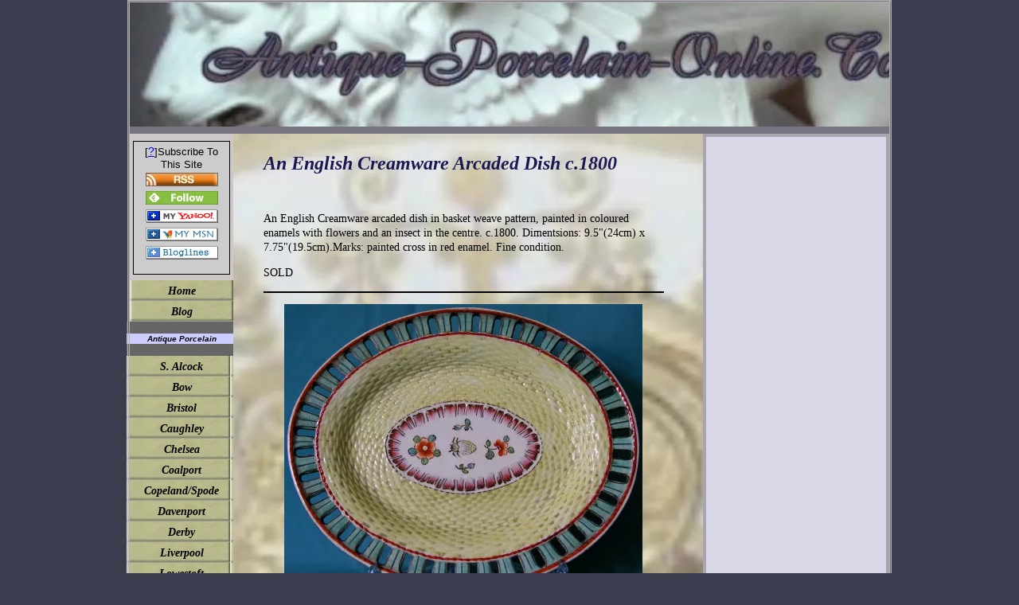

--- FILE ---
content_type: text/html; charset=UTF-8
request_url: http://www.antique-porcelain-online.com/creamwaredish.html
body_size: 6997
content:
<!DOCTYPE HTML>
<html>
<head><meta http-equiv="content-type" content="text/html; charset=UTF-8"><title>An English Creamware Arcaded Dish c.1800</title><meta name="description" content="An English Creamware arcaded dish in basket weave pattern  c.1800                  ">
<!-- start: tool_blocks.sbi_html_head -->
<link rel="canonical" href="http://www.antique-porcelain-online.com/creamwaredish.html"/>
<link rel="alternate" type="application/rss+xml" title="RSS" href="http://www.antique-porcelain-online.com/Antique-Porcelain.xml">
<meta property="og:title" content="An English Creamware Arcaded Dish c.1800"/>
<meta property="og:description" content="An English Creamware arcaded dish in basket weave pattern  c.1800                  "/>
<meta property="og:type" content="article"/>
<meta property="og:url" content="http://www.antique-porcelain-online.com/creamwaredish.html"/>
<meta property="og:image" content="http://www.antique-porcelain-online.com/images/creamwaredish1.jpg"/>
<meta property="og:image" content="http://www.antique-porcelain-online.com/images/creamwaredish2.jpg"/>
<meta property="og:image" content="http://www.antique-porcelain-online.com/images/creamwaredish4.jpg"/>
<!-- SD -->
<script>var https_page=0</script>
<!-- end: tool_blocks.sbi_html_head -->
<link href="/sd/support-files/A.style.css.pagespeed.cf.TgDDH-f-zm.css" rel="stylesheet" type="text/css">
<script src="/sd/support-files/fix.js.pagespeed.jm.78bRw_atFE.js"></script>
<script>FIX.designMode="legacy";FIX.doEndOfHead();</script>
</head>
<body>
<table id="PageWrapper">
<tr>
<td id="Header" colspan="3">
<div class="Liner">
</div>
</td>
</tr>
<tr>
<td id="NavColumn">
<div class="Liner">
<!-- start: tool_blocks.rssit -->
<div class="RSSbox">
<div class="questionMark">[<a href="http://www.antique-porcelain-online.com/help/rss.html" onclick="javascript:window.open('http://www.antique-porcelain-online.com/help/rss.html','help','resizable,status,scrollbars,width=600,height=500');return false;"><span style="font-size:110%;">?</span></a>]Subscribe To This Site</div>
<ul>
<li>
<a href="http://www.antique-porcelain-online.com/Antique-Porcelain.xml" target="new"><img style="padding-top:2px;" src="[data-uri]" alt="XML RSS"></a>
</li><li><a href="https://feedly.com/i/subscription/feed/http://www.antique-porcelain-online.com/Antique-Porcelain.xml" target="new" rel="nofollow"><img src="[data-uri]" alt="follow us in feedly"></a></li><li><a href="https://add.my.yahoo.com/rss?url=http://www.antique-porcelain-online.com/Antique-Porcelain.xml" target="new" rel="nofollow"><img src="[data-uri]" alt="Add to My Yahoo!"></a></li><li><a href="https://my.msn.com/addtomymsn.aspx?id=rss&amp;ut=http://www.antique-porcelain-online.com/Antique-Porcelain.xml" target="new" rel="nofollow"><img src="[data-uri]" alt="Add to My MSN"></a></li><li><a href="https://www.bloglines.com/sub/http://www.antique-porcelain-online.com/Antique-Porcelain.xml" target="new" rel="nofollow"><img src="[data-uri]" alt="Subscribe with Bloglines"></a></li></ul>
</div><!-- end: tool_blocks.rssit -->
<!-- start: tool_blocks.navbar --><div class="Navigation"><ul><li class=""><a href="/">Home</a></li><li class=""><a href="/Antique-Porcelain-blog.html">Blog</a></li><li><h3>Antique Porcelain</h3><ul><li class=""><a href="/alcock-porcelain.html">S. Alcock</a></li><li class=""><a href="/bow.html">Bow</a></li><li class=""><a href="/bristol-porcelain.html">Bristol</a></li><li class=""><a href="/caughley.html">Caughley</a></li><li class=""><a href="/chelsea-porcelain.html">Chelsea</a></li><li class=""><a href="/coalport.html">Coalport</a></li><li class=""><a href="/copeland-spode.html">Copeland/Spode</a></li><li class=""><a href="/davenport.html">Davenport</a></li><li class=""><a href="/derby-porcelain.html">Derby</a></li><li class=""><a href="/liverpool-porcelain.html">Liverpool</a></li><li class=""><a href="/lowestoft-porcelain.html">Lowestoft</a></li><li class=""><a href="/machinporcelain.html">Machin</a></li><li class=""><a href="/minton.html">Minton</a></li><li class=""><a href="/newhall.html">New Hall</a></li><li class=""><a href="/ridgway.html">Ridgway</a></li><li class=""><a href="/rockingham-porcelain.html">Rockingham</a></li><li class=""><a href="/swansea-porcelain.html">Swansea/Nantgarw</a></li><li class=""><a href="/worcesterporcelain.html">Worcester</a></li><li class=""><a href="/other-british-porcelain.html">Other British</a></li><li class=""><a href="/parian.html">Parian</a></li><li class=""><a href="/continentalporcelain.html">Continental</a></li><li class=""><a href="/antique-boxes.html">Boxes</a></li><li class=""><a href="/miniature-porcelain.html">Miniatures</a></li></ul></li><li><h3>Antique Pottery</h3><ul><li class=""><a href="/black-basalt.html">Black Basalt</a></li><li class=""><a href="/creamware.html">Creamware</a></li><li class=""><a href="/delft.html">Delft</a></li><li class=""><a href="/antique-faience.html">Faience</a></li><li class=""><a href="/antique-maiolica.html">Maiolica</a></li><li class=""><a href="/antique-majolica.html">Majolica</a></li><li class=""><a href="/other-antique-pottery.html">Other Pottery</a></li><li class=""><a href="/pearlware.html">Pearlware</a></li><li class=""><a href="/transfer-printed-pottery.html">Transferware</a></li><li class=""><a href="/orientalceramics.html">Oriental Ceramics</a></li><li class=""><a href="/mystery-ceramics.html">Mystery Pieces</a></li></ul></li><li class=""><a href="/antique-glass.html">Antique Glass</a></li><li><h3>About us</h3><ul><li class=""><a href="/termsofsale.html">Terms of sale</a></li><li class=""><a href="/contactus.html">Contact us</a></li></ul></li></ul></div>
<!-- end: tool_blocks.navbar -->
</div>
</td>
<td id="ContentWrapper">
<table cellspacing="0">
<tbody>
<tr>
<td id="ContentColumn">
<div class="Liner"><p>
<h2 style="text-align: left">An English Creamware Arcaded Dish c.1800</h2>
<br clear="all">
<p>An English Creamware arcaded dish in basket weave pattern, painted in coloured enamels with flowers and an insect in the centre. c.1800. Dimentsions: 9.5"(24cm) x 7.75"(19.5cm).Marks: painted cross in red enamel. Fine condition.</p><p>SOLD
</p><hr size=2px style="width:100%;margin-left:0px;">
<p align="center"><img src="http://www.antique-porcelain-online.com/images/xcreamwaredish1.jpg.pagespeed.ic.GCPmCEOJ95.webp" width="450" alt="An English Creamware Arcaded Dish c.1800" title="An English Creamware Arcaded Dish c.1800" data-pin-media="http://www.antique-porcelain-online.com/images/creamwaredish1.jpg"></p>
<br clear="all">
<p align="center"><img src="http://www.antique-porcelain-online.com/images/creamwaredish2.jpg" width="450" data-pin-media="http://www.antique-porcelain-online.com/images/creamwaredish2.jpg"></p>
<br clear="all"><br clear="all">
<p align="center"><img src="http://www.antique-porcelain-online.com/images/creamwaredish4.jpg" width="450" data-pin-media="http://www.antique-porcelain-online.com/images/creamwaredish4.jpg"></p>
<br clear="all">
<p><a href="http://www.antique-porcelain-online.com/creamware.html" onclick="return FIX.track(this);">Creamware Pottery for sale</a>
</p><hr size=2px style="width:100%;margin-left:0px;">
<div class=" socializeIt socializeIt-responsive" style="border-color: #cccccc; border-width: 1px 1px 1px 1px; border-style: solid; box-sizing: border-box"><div style="overflow-x: auto;">
<table class="columns_block grid_block" border="0" style="width: 100%;"><tr><td class="column_0" style="width: 20%;vertical-align:top;">
<div class="shareHeader">
<strong class="ss-shareLabel" style="font-size: 16px;">Share this page:</strong>
<div id="whatsthis" style="font-size:11px;"><a href="#" onclick="open_whats_this(); return false;">What&rsquo;s this?</a></div>
</div>
</td><td class="column_1" style="width: 80%;vertical-align:top;">
</td></tr></table>
</div>
</div>
<!-- start: tool_blocks.footer -->
<div class="page_footer_container">
<div class="page_footer_content">
<div class="page_footer_liner" style="white-space:pre-line"><hr class="page_footer_divider_above"><div class="page_footer_text">© 2013, trademark Antique-Porcelain-Online.com. All Rights reserved.</div><hr class="page_footer_divider_below"></div>
</div><div class="powered_by_sbi_banner">
<p><a href="http://www.sitesell.com/Kalin.html" rel="noopener nofollow" target="_blank"><img src="[data-uri]" border="0" alt="SBI"></a><br><a href="http://www.sitesell.com/Kalin.html" rel="noopener nofollow" target="_blank"><strong>SBI!</strong></a></p>
</div></div>
<!-- end: tool_blocks.footer -->
</div>
</td>
</tr>
</tbody>
</table>
</td>
<td id="ExtraColumn">
<div class="Liner">
</div>
</td>
</tr>
<tr>
<td id="Footer" colspan="3">
<div class="Liner">
</div>
</td>
</tr>
</table>
<script>FIX.doEndOfBody();</script>
<!-- start: tool_blocks.sbi_html_body_end -->
<script>var SS_PARAMS={pinterest_enabled:false,googleplus1_on_page:false,socializeit_onpage:false};</script> <div id="fb-root"></div>
<script async defer crossorigin="anonymous" src="https://connect.facebook.net/en_US/sdk.js#xfbml=1&version=v4.0&autoLogAppEvents=1"></script><style>.g-recaptcha{display:inline-block}.recaptcha_wrapper{text-align:center}</style>
<script>if(typeof recaptcha_callbackings!=="undefined"){SS_PARAMS.recaptcha_callbackings=recaptcha_callbackings||[]};</script><script>(function(d,id){if(d.getElementById(id)){return;}var s=d.createElement('script');s.async=true;s.defer=true;s.src="/ssjs/ldr.js";s.id=id;d.getElementsByTagName('head')[0].appendChild(s);})(document,'_ss_ldr_script');</script><!-- end: tool_blocks.sbi_html_body_end -->
<!-- Generated at 10:19:33 28-Nov-2022 with custom-10-0-3col v79 -->
</body>
</html>
